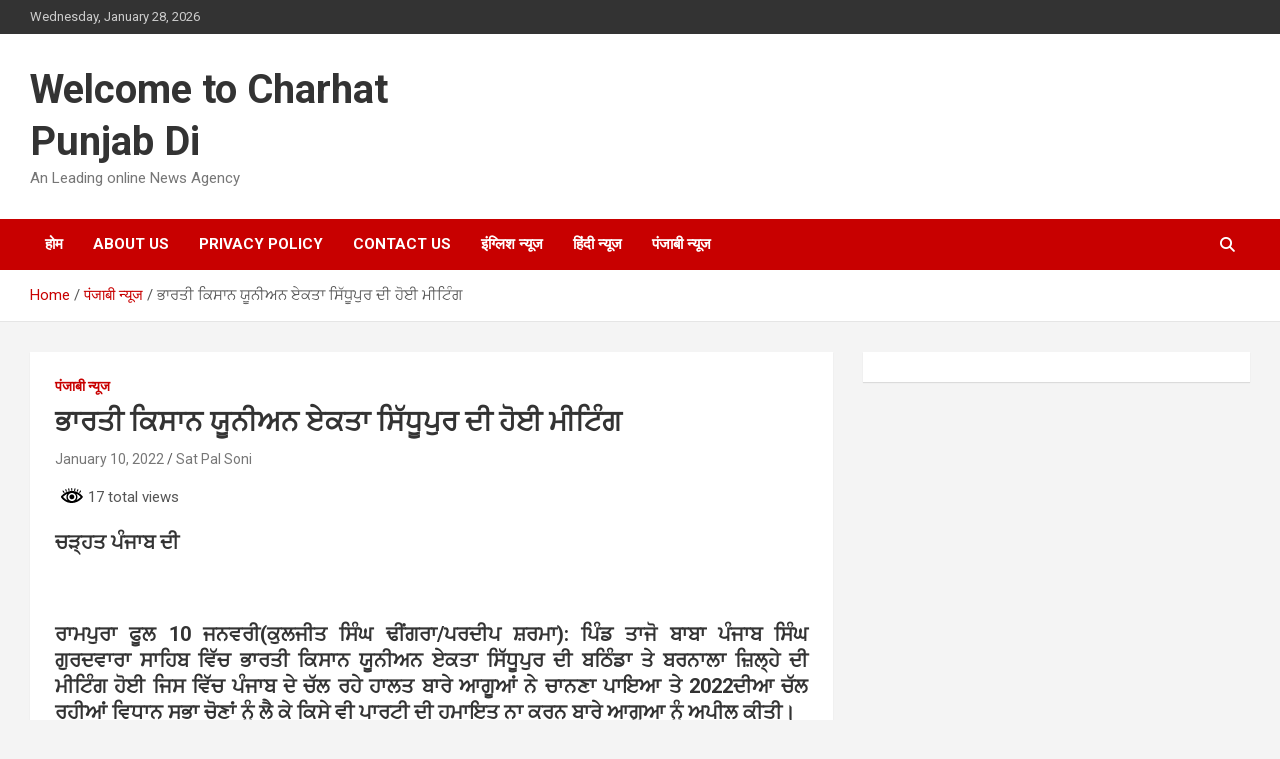

--- FILE ---
content_type: text/html; charset=UTF-8
request_url: https://charhatpunjabdi.com/bharti-kissan-union-ekta-sidhupur-holds-meeting/
body_size: 17438
content:
<!doctype html>
<html dir="ltr" lang="en-US" prefix="og: https://ogp.me/ns#">
<head>
	<meta charset="UTF-8">
	<meta name="viewport" content="width=device-width, initial-scale=1, shrink-to-fit=no">
	<link rel="profile" href="https://gmpg.org/xfn/11">

	<title>ਭਾਰਤੀ ਕਿਸਾਨ ਯੂਨੀਅਨ ਏਕਤਾ ਸਿੱਧੂਪੁਰ ਦੀ ਹੋਈ ਮੀਟਿੰਗ - Welcome to Charhat Punjab Di</title>
		    <!-- PVC Template -->
    <script type="text/template" id="pvc-stats-view-template">
    <i class="pvc-stats-icon medium" aria-hidden="true"><svg xmlns="http://www.w3.org/2000/svg" version="1.0" viewBox="0 0 502 315" preserveAspectRatio="xMidYMid meet"><g transform="translate(0,332) scale(0.1,-0.1)" fill="" stroke="none"><path d="M2394 3279 l-29 -30 -3 -207 c-2 -182 0 -211 15 -242 39 -76 157 -76 196 0 15 31 17 60 15 243 l-3 209 -33 29 c-26 23 -41 29 -80 29 -41 0 -53 -5 -78 -31z"/><path d="M3085 3251 c-45 -19 -58 -50 -96 -229 -47 -217 -49 -260 -13 -295 52 -53 146 -42 177 20 16 31 87 366 87 410 0 70 -86 122 -155 94z"/><path d="M1751 3234 c-13 -9 -29 -31 -37 -50 -12 -29 -10 -49 21 -204 19 -94 39 -189 45 -210 14 -50 54 -80 110 -80 34 0 48 6 76 34 21 21 34 44 34 59 0 14 -18 113 -40 219 -37 178 -43 195 -70 221 -36 32 -101 37 -139 11z"/><path d="M1163 3073 c-36 -7 -73 -59 -73 -102 0 -56 133 -378 171 -413 34 -32 83 -37 129 -13 70 36 67 87 -16 290 -86 209 -89 214 -129 231 -35 14 -42 15 -82 7z"/><path d="M3689 3066 c-15 -9 -33 -30 -42 -48 -48 -103 -147 -355 -147 -375 0 -98 131 -148 192 -74 13 15 57 108 97 206 80 196 84 226 37 273 -30 30 -99 39 -137 18z"/><path d="M583 2784 c-38 -19 -67 -74 -58 -113 9 -42 211 -354 242 -373 16 -10 45 -18 66 -18 51 0 107 52 107 100 0 39 -1 41 -124 234 -80 126 -108 162 -133 173 -41 17 -61 16 -100 -3z"/><path d="M4250 2784 c-14 -9 -74 -91 -133 -183 -95 -150 -107 -173 -107 -213 0 -55 33 -94 87 -104 67 -13 90 8 211 198 130 202 137 225 78 284 -27 27 -42 34 -72 34 -22 0 -50 -8 -64 -16z"/><path d="M2275 2693 c-553 -48 -1095 -270 -1585 -649 -135 -104 -459 -423 -483 -476 -23 -49 -22 -139 2 -186 73 -142 361 -457 571 -626 285 -228 642 -407 990 -497 242 -63 336 -73 660 -74 310 0 370 5 595 52 535 111 1045 392 1455 803 122 121 250 273 275 326 19 41 19 137 0 174 -41 79 -309 363 -465 492 -447 370 -946 591 -1479 653 -113 14 -422 18 -536 8z m395 -428 c171 -34 330 -124 456 -258 112 -119 167 -219 211 -378 27 -96 24 -300 -5 -401 -72 -255 -236 -447 -474 -557 -132 -62 -201 -76 -368 -76 -167 0 -236 14 -368 76 -213 98 -373 271 -451 485 -162 444 86 934 547 1084 153 49 292 57 452 25z m909 -232 c222 -123 408 -262 593 -441 76 -74 138 -139 138 -144 0 -16 -233 -242 -330 -319 -155 -123 -309 -223 -461 -299 l-81 -41 32 46 c18 26 49 83 70 128 143 306 141 649 -6 957 -25 52 -61 116 -79 142 l-34 47 45 -20 c26 -10 76 -36 113 -56z m-2057 25 c-40 -58 -105 -190 -130 -263 -110 -324 -59 -707 132 -981 25 -35 42 -64 37 -64 -19 0 -241 119 -326 174 -188 122 -406 314 -532 468 l-58 71 108 103 c185 178 428 349 672 473 66 33 121 60 123 61 2 0 -10 -19 -26 -42z"/><path d="M2375 1950 c-198 -44 -350 -190 -395 -379 -18 -76 -8 -221 19 -290 114 -284 457 -406 731 -260 98 52 188 154 231 260 27 69 37 214 19 290 -38 163 -166 304 -326 360 -67 23 -215 33 -279 19z"/></g></svg></i>
	 <%= total_view %> total views	<% if ( today_view > 0 ) { %>
		<span class="views_today">,  <%= today_view %> views today</span>
	<% } %>
	</span>
	</script>
		    <style>
#wpadminbar #wp-admin-bar-wccp_free_top_button .ab-icon:before {
	content: "\f160";
	color: #02CA02;
	top: 3px;
}
#wpadminbar #wp-admin-bar-wccp_free_top_button .ab-icon {
	transform: rotate(45deg);
}
</style>
	<style>img:is([sizes="auto" i], [sizes^="auto," i]) { contain-intrinsic-size: 3000px 1500px }</style>
	
		<!-- All in One SEO 4.9.3 - aioseo.com -->
	<meta name="description" content="ਚੜ੍ਹਤ ਪੰਜਾਬ ਦੀ ਰਾਮਪੁਰਾ ਫੂਲ 10 ਜਨਵਰੀ(ਕੁਲਜੀਤ ਸਿੰਘ ਢੀਂਗਰਾ/ਪਰਦੀਪ ਸ਼ਰਮਾ): ਪਿੰਡ ਤਾਜੋ ਬਾਬਾ ਪੰਜਾਬ ਸਿੰਘ ਗੁਰਦਵਾਰਾ ਸਾਹਿਬ ਵਿੱਚ ਭਾਰਤੀ ਕਿਸਾਨ ਯੂਨੀਅਨ ਏਕਤਾ ਸਿੱਧੂਪੁਰ ਦੀ ਬਠਿੰਡਾ ਤੇ ਬਰਨਾਲਾ ਜ਼ਿਲ੍ਹੇ ਦੀ ਮੀਟਿੰਗ ਹੋਈ ਜਿਸ ਵਿੱਚ ਪੰਜਾਬ ਦੇ ਚੱਲ ਰਹੇ ਹਾਲਤ ਬਾਰੇ ਆਗੂਆਂ ਨੇ ਚਾਨਣਾ ਪਾਇਆ ਤੇ 2022ਦੀਆ ਚੱਲ ਰਹੀਆਂ ਵਿਧਾਨ ਸਭਾ ਚੋਣਾਂ ਨੂੰ ਲੈ ਕੇ ਕਿਸੇ" />
	<meta name="robots" content="max-image-preview:large" />
	<meta name="author" content="Sat Pal Soni"/>
	<link rel="canonical" href="https://charhatpunjabdi.com/bharti-kissan-union-ekta-sidhupur-holds-meeting/" />
	<meta name="generator" content="All in One SEO (AIOSEO) 4.9.3" />
		<meta property="og:locale" content="en_US" />
		<meta property="og:site_name" content="Welcome to Charhat Punjab Di - An Leading online News Agency" />
		<meta property="og:type" content="article" />
		<meta property="og:title" content="ਭਾਰਤੀ ਕਿਸਾਨ ਯੂਨੀਅਨ ਏਕਤਾ ਸਿੱਧੂਪੁਰ ਦੀ ਹੋਈ ਮੀਟਿੰਗ - Welcome to Charhat Punjab Di" />
		<meta property="og:description" content="ਚੜ੍ਹਤ ਪੰਜਾਬ ਦੀ ਰਾਮਪੁਰਾ ਫੂਲ 10 ਜਨਵਰੀ(ਕੁਲਜੀਤ ਸਿੰਘ ਢੀਂਗਰਾ/ਪਰਦੀਪ ਸ਼ਰਮਾ): ਪਿੰਡ ਤਾਜੋ ਬਾਬਾ ਪੰਜਾਬ ਸਿੰਘ ਗੁਰਦਵਾਰਾ ਸਾਹਿਬ ਵਿੱਚ ਭਾਰਤੀ ਕਿਸਾਨ ਯੂਨੀਅਨ ਏਕਤਾ ਸਿੱਧੂਪੁਰ ਦੀ ਬਠਿੰਡਾ ਤੇ ਬਰਨਾਲਾ ਜ਼ਿਲ੍ਹੇ ਦੀ ਮੀਟਿੰਗ ਹੋਈ ਜਿਸ ਵਿੱਚ ਪੰਜਾਬ ਦੇ ਚੱਲ ਰਹੇ ਹਾਲਤ ਬਾਰੇ ਆਗੂਆਂ ਨੇ ਚਾਨਣਾ ਪਾਇਆ ਤੇ 2022ਦੀਆ ਚੱਲ ਰਹੀਆਂ ਵਿਧਾਨ ਸਭਾ ਚੋਣਾਂ ਨੂੰ ਲੈ ਕੇ ਕਿਸੇ" />
		<meta property="og:url" content="https://charhatpunjabdi.com/bharti-kissan-union-ekta-sidhupur-holds-meeting/" />
		<meta property="og:image" content="https://charhatpunjabdi.com/wp-content/uploads/2022/01/gherao.jpg" />
		<meta property="og:image:secure_url" content="https://charhatpunjabdi.com/wp-content/uploads/2022/01/gherao.jpg" />
		<meta property="og:image:width" content="1280" />
		<meta property="og:image:height" content="949" />
		<meta property="article:published_time" content="2022-01-10T15:54:36+00:00" />
		<meta property="article:modified_time" content="2022-01-11T05:15:45+00:00" />
		<meta name="twitter:card" content="summary" />
		<meta name="twitter:title" content="ਭਾਰਤੀ ਕਿਸਾਨ ਯੂਨੀਅਨ ਏਕਤਾ ਸਿੱਧੂਪੁਰ ਦੀ ਹੋਈ ਮੀਟਿੰਗ - Welcome to Charhat Punjab Di" />
		<meta name="twitter:description" content="ਚੜ੍ਹਤ ਪੰਜਾਬ ਦੀ ਰਾਮਪੁਰਾ ਫੂਲ 10 ਜਨਵਰੀ(ਕੁਲਜੀਤ ਸਿੰਘ ਢੀਂਗਰਾ/ਪਰਦੀਪ ਸ਼ਰਮਾ): ਪਿੰਡ ਤਾਜੋ ਬਾਬਾ ਪੰਜਾਬ ਸਿੰਘ ਗੁਰਦਵਾਰਾ ਸਾਹਿਬ ਵਿੱਚ ਭਾਰਤੀ ਕਿਸਾਨ ਯੂਨੀਅਨ ਏਕਤਾ ਸਿੱਧੂਪੁਰ ਦੀ ਬਠਿੰਡਾ ਤੇ ਬਰਨਾਲਾ ਜ਼ਿਲ੍ਹੇ ਦੀ ਮੀਟਿੰਗ ਹੋਈ ਜਿਸ ਵਿੱਚ ਪੰਜਾਬ ਦੇ ਚੱਲ ਰਹੇ ਹਾਲਤ ਬਾਰੇ ਆਗੂਆਂ ਨੇ ਚਾਨਣਾ ਪਾਇਆ ਤੇ 2022ਦੀਆ ਚੱਲ ਰਹੀਆਂ ਵਿਧਾਨ ਸਭਾ ਚੋਣਾਂ ਨੂੰ ਲੈ ਕੇ ਕਿਸੇ" />
		<meta name="twitter:image" content="https://charhatpunjabdi.com/wp-content/uploads/2022/01/gherao.jpg" />
		<script type="application/ld+json" class="aioseo-schema">
			{"@context":"https:\/\/schema.org","@graph":[{"@type":"BlogPosting","@id":"https:\/\/charhatpunjabdi.com\/bharti-kissan-union-ekta-sidhupur-holds-meeting\/#blogposting","name":"\u0a2d\u0a3e\u0a30\u0a24\u0a40 \u0a15\u0a3f\u0a38\u0a3e\u0a28 \u0a2f\u0a42\u0a28\u0a40\u0a05\u0a28 \u0a0f\u0a15\u0a24\u0a3e \u0a38\u0a3f\u0a71\u0a27\u0a42\u0a2a\u0a41\u0a30 \u0a26\u0a40 \u0a39\u0a4b\u0a08 \u0a2e\u0a40\u0a1f\u0a3f\u0a70\u0a17 - Welcome to Charhat Punjab Di","headline":"\u0a2d\u0a3e\u0a30\u0a24\u0a40 \u0a15\u0a3f\u0a38\u0a3e\u0a28 \u0a2f\u0a42\u0a28\u0a40\u0a05\u0a28 \u0a0f\u0a15\u0a24\u0a3e \u0a38\u0a3f\u0a71\u0a27\u0a42\u0a2a\u0a41\u0a30 \u0a26\u0a40 \u0a39\u0a4b\u0a08 \u0a2e\u0a40\u0a1f\u0a3f\u0a70\u0a17","author":{"@id":"https:\/\/charhatpunjabdi.com\/author\/admin\/#author"},"publisher":{"@id":"https:\/\/charhatpunjabdi.com\/#organization"},"image":{"@type":"ImageObject","url":"https:\/\/charhatpunjabdi.com\/wp-content\/uploads\/2022\/01\/gherao.jpg","width":1280,"height":949},"datePublished":"2022-01-10T21:24:36+05:30","dateModified":"2022-01-11T10:45:45+05:30","inLanguage":"en-US","mainEntityOfPage":{"@id":"https:\/\/charhatpunjabdi.com\/bharti-kissan-union-ekta-sidhupur-holds-meeting\/#webpage"},"isPartOf":{"@id":"https:\/\/charhatpunjabdi.com\/bharti-kissan-union-ekta-sidhupur-holds-meeting\/#webpage"},"articleSection":"\u092a\u0902\u091c\u093e\u092c\u0940 \u0928\u094d\u092f\u0942\u091c"},{"@type":"BreadcrumbList","@id":"https:\/\/charhatpunjabdi.com\/bharti-kissan-union-ekta-sidhupur-holds-meeting\/#breadcrumblist","itemListElement":[{"@type":"ListItem","@id":"https:\/\/charhatpunjabdi.com#listItem","position":1,"name":"Home","item":"https:\/\/charhatpunjabdi.com","nextItem":{"@type":"ListItem","@id":"https:\/\/charhatpunjabdi.com\/category\/punjabi-news\/#listItem","name":"\u092a\u0902\u091c\u093e\u092c\u0940 \u0928\u094d\u092f\u0942\u091c"}},{"@type":"ListItem","@id":"https:\/\/charhatpunjabdi.com\/category\/punjabi-news\/#listItem","position":2,"name":"\u092a\u0902\u091c\u093e\u092c\u0940 \u0928\u094d\u092f\u0942\u091c","item":"https:\/\/charhatpunjabdi.com\/category\/punjabi-news\/","nextItem":{"@type":"ListItem","@id":"https:\/\/charhatpunjabdi.com\/bharti-kissan-union-ekta-sidhupur-holds-meeting\/#listItem","name":"\u0a2d\u0a3e\u0a30\u0a24\u0a40 \u0a15\u0a3f\u0a38\u0a3e\u0a28 \u0a2f\u0a42\u0a28\u0a40\u0a05\u0a28 \u0a0f\u0a15\u0a24\u0a3e \u0a38\u0a3f\u0a71\u0a27\u0a42\u0a2a\u0a41\u0a30 \u0a26\u0a40 \u0a39\u0a4b\u0a08 \u0a2e\u0a40\u0a1f\u0a3f\u0a70\u0a17"},"previousItem":{"@type":"ListItem","@id":"https:\/\/charhatpunjabdi.com#listItem","name":"Home"}},{"@type":"ListItem","@id":"https:\/\/charhatpunjabdi.com\/bharti-kissan-union-ekta-sidhupur-holds-meeting\/#listItem","position":3,"name":"\u0a2d\u0a3e\u0a30\u0a24\u0a40 \u0a15\u0a3f\u0a38\u0a3e\u0a28 \u0a2f\u0a42\u0a28\u0a40\u0a05\u0a28 \u0a0f\u0a15\u0a24\u0a3e \u0a38\u0a3f\u0a71\u0a27\u0a42\u0a2a\u0a41\u0a30 \u0a26\u0a40 \u0a39\u0a4b\u0a08 \u0a2e\u0a40\u0a1f\u0a3f\u0a70\u0a17","previousItem":{"@type":"ListItem","@id":"https:\/\/charhatpunjabdi.com\/category\/punjabi-news\/#listItem","name":"\u092a\u0902\u091c\u093e\u092c\u0940 \u0928\u094d\u092f\u0942\u091c"}}]},{"@type":"Organization","@id":"https:\/\/charhatpunjabdi.com\/#organization","name":"Welcome to Charhat Punjab Di","description":"An Leading online News Agency","url":"https:\/\/charhatpunjabdi.com\/"},{"@type":"Person","@id":"https:\/\/charhatpunjabdi.com\/author\/admin\/#author","url":"https:\/\/charhatpunjabdi.com\/author\/admin\/","name":"Sat Pal Soni","image":{"@type":"ImageObject","@id":"https:\/\/charhatpunjabdi.com\/bharti-kissan-union-ekta-sidhupur-holds-meeting\/#authorImage","url":"https:\/\/secure.gravatar.com\/avatar\/62fa2941a630481079f29d09295c7d3ff3349d2b72dfa1505ba741bf76e5f2c7?s=96&d=mm&r=g","width":96,"height":96,"caption":"Sat Pal Soni"}},{"@type":"WebPage","@id":"https:\/\/charhatpunjabdi.com\/bharti-kissan-union-ekta-sidhupur-holds-meeting\/#webpage","url":"https:\/\/charhatpunjabdi.com\/bharti-kissan-union-ekta-sidhupur-holds-meeting\/","name":"\u0a2d\u0a3e\u0a30\u0a24\u0a40 \u0a15\u0a3f\u0a38\u0a3e\u0a28 \u0a2f\u0a42\u0a28\u0a40\u0a05\u0a28 \u0a0f\u0a15\u0a24\u0a3e \u0a38\u0a3f\u0a71\u0a27\u0a42\u0a2a\u0a41\u0a30 \u0a26\u0a40 \u0a39\u0a4b\u0a08 \u0a2e\u0a40\u0a1f\u0a3f\u0a70\u0a17 - Welcome to Charhat Punjab Di","description":"\u0a1a\u0a5c\u0a4d\u0a39\u0a24 \u0a2a\u0a70\u0a1c\u0a3e\u0a2c \u0a26\u0a40 \u0a30\u0a3e\u0a2e\u0a2a\u0a41\u0a30\u0a3e \u0a2b\u0a42\u0a32 10 \u0a1c\u0a28\u0a35\u0a30\u0a40(\u0a15\u0a41\u0a32\u0a1c\u0a40\u0a24 \u0a38\u0a3f\u0a70\u0a18 \u0a22\u0a40\u0a02\u0a17\u0a30\u0a3e\/\u0a2a\u0a30\u0a26\u0a40\u0a2a \u0a38\u0a3c\u0a30\u0a2e\u0a3e): \u0a2a\u0a3f\u0a70\u0a21 \u0a24\u0a3e\u0a1c\u0a4b \u0a2c\u0a3e\u0a2c\u0a3e \u0a2a\u0a70\u0a1c\u0a3e\u0a2c \u0a38\u0a3f\u0a70\u0a18 \u0a17\u0a41\u0a30\u0a26\u0a35\u0a3e\u0a30\u0a3e \u0a38\u0a3e\u0a39\u0a3f\u0a2c \u0a35\u0a3f\u0a71\u0a1a \u0a2d\u0a3e\u0a30\u0a24\u0a40 \u0a15\u0a3f\u0a38\u0a3e\u0a28 \u0a2f\u0a42\u0a28\u0a40\u0a05\u0a28 \u0a0f\u0a15\u0a24\u0a3e \u0a38\u0a3f\u0a71\u0a27\u0a42\u0a2a\u0a41\u0a30 \u0a26\u0a40 \u0a2c\u0a20\u0a3f\u0a70\u0a21\u0a3e \u0a24\u0a47 \u0a2c\u0a30\u0a28\u0a3e\u0a32\u0a3e \u0a1c\u0a3c\u0a3f\u0a32\u0a4d\u0a39\u0a47 \u0a26\u0a40 \u0a2e\u0a40\u0a1f\u0a3f\u0a70\u0a17 \u0a39\u0a4b\u0a08 \u0a1c\u0a3f\u0a38 \u0a35\u0a3f\u0a71\u0a1a \u0a2a\u0a70\u0a1c\u0a3e\u0a2c \u0a26\u0a47 \u0a1a\u0a71\u0a32 \u0a30\u0a39\u0a47 \u0a39\u0a3e\u0a32\u0a24 \u0a2c\u0a3e\u0a30\u0a47 \u0a06\u0a17\u0a42\u0a06\u0a02 \u0a28\u0a47 \u0a1a\u0a3e\u0a28\u0a23\u0a3e \u0a2a\u0a3e\u0a07\u0a06 \u0a24\u0a47 2022\u0a26\u0a40\u0a06 \u0a1a\u0a71\u0a32 \u0a30\u0a39\u0a40\u0a06\u0a02 \u0a35\u0a3f\u0a27\u0a3e\u0a28 \u0a38\u0a2d\u0a3e \u0a1a\u0a4b\u0a23\u0a3e\u0a02 \u0a28\u0a42\u0a70 \u0a32\u0a48 \u0a15\u0a47 \u0a15\u0a3f\u0a38\u0a47","inLanguage":"en-US","isPartOf":{"@id":"https:\/\/charhatpunjabdi.com\/#website"},"breadcrumb":{"@id":"https:\/\/charhatpunjabdi.com\/bharti-kissan-union-ekta-sidhupur-holds-meeting\/#breadcrumblist"},"author":{"@id":"https:\/\/charhatpunjabdi.com\/author\/admin\/#author"},"creator":{"@id":"https:\/\/charhatpunjabdi.com\/author\/admin\/#author"},"image":{"@type":"ImageObject","url":"https:\/\/charhatpunjabdi.com\/wp-content\/uploads\/2022\/01\/gherao.jpg","@id":"https:\/\/charhatpunjabdi.com\/bharti-kissan-union-ekta-sidhupur-holds-meeting\/#mainImage","width":1280,"height":949},"primaryImageOfPage":{"@id":"https:\/\/charhatpunjabdi.com\/bharti-kissan-union-ekta-sidhupur-holds-meeting\/#mainImage"},"datePublished":"2022-01-10T21:24:36+05:30","dateModified":"2022-01-11T10:45:45+05:30"},{"@type":"WebSite","@id":"https:\/\/charhatpunjabdi.com\/#website","url":"https:\/\/charhatpunjabdi.com\/","name":"Welcome to Charhat Punjab Di","description":"An Leading online News Agency","inLanguage":"en-US","publisher":{"@id":"https:\/\/charhatpunjabdi.com\/#organization"}}]}
		</script>
		<!-- All in One SEO -->

<link rel='dns-prefetch' href='//platform-api.sharethis.com' />
<link rel='dns-prefetch' href='//maxcdn.bootstrapcdn.com' />
<link rel='dns-prefetch' href='//fonts.googleapis.com' />
<link rel='dns-prefetch' href='//www.googletagmanager.com' />
<link rel='dns-prefetch' href='//pagead2.googlesyndication.com' />
<link rel="alternate" type="application/rss+xml" title="Welcome to Charhat Punjab Di &raquo; Feed" href="https://charhatpunjabdi.com/feed/" />
<link rel="alternate" type="application/rss+xml" title="Welcome to Charhat Punjab Di &raquo; Comments Feed" href="https://charhatpunjabdi.com/comments/feed/" />
<link rel="alternate" type="application/rss+xml" title="Welcome to Charhat Punjab Di &raquo; ਭਾਰਤੀ ਕਿਸਾਨ ਯੂਨੀਅਨ ਏਕਤਾ ਸਿੱਧੂਪੁਰ ਦੀ ਹੋਈ ਮੀਟਿੰਗ Comments Feed" href="https://charhatpunjabdi.com/bharti-kissan-union-ekta-sidhupur-holds-meeting/feed/" />
<script type="text/javascript">
/* <![CDATA[ */
window._wpemojiSettings = {"baseUrl":"https:\/\/s.w.org\/images\/core\/emoji\/16.0.1\/72x72\/","ext":".png","svgUrl":"https:\/\/s.w.org\/images\/core\/emoji\/16.0.1\/svg\/","svgExt":".svg","source":{"concatemoji":"https:\/\/charhatpunjabdi.com\/wp-includes\/js\/wp-emoji-release.min.js?ver=6.8.3"}};
/*! This file is auto-generated */
!function(s,n){var o,i,e;function c(e){try{var t={supportTests:e,timestamp:(new Date).valueOf()};sessionStorage.setItem(o,JSON.stringify(t))}catch(e){}}function p(e,t,n){e.clearRect(0,0,e.canvas.width,e.canvas.height),e.fillText(t,0,0);var t=new Uint32Array(e.getImageData(0,0,e.canvas.width,e.canvas.height).data),a=(e.clearRect(0,0,e.canvas.width,e.canvas.height),e.fillText(n,0,0),new Uint32Array(e.getImageData(0,0,e.canvas.width,e.canvas.height).data));return t.every(function(e,t){return e===a[t]})}function u(e,t){e.clearRect(0,0,e.canvas.width,e.canvas.height),e.fillText(t,0,0);for(var n=e.getImageData(16,16,1,1),a=0;a<n.data.length;a++)if(0!==n.data[a])return!1;return!0}function f(e,t,n,a){switch(t){case"flag":return n(e,"\ud83c\udff3\ufe0f\u200d\u26a7\ufe0f","\ud83c\udff3\ufe0f\u200b\u26a7\ufe0f")?!1:!n(e,"\ud83c\udde8\ud83c\uddf6","\ud83c\udde8\u200b\ud83c\uddf6")&&!n(e,"\ud83c\udff4\udb40\udc67\udb40\udc62\udb40\udc65\udb40\udc6e\udb40\udc67\udb40\udc7f","\ud83c\udff4\u200b\udb40\udc67\u200b\udb40\udc62\u200b\udb40\udc65\u200b\udb40\udc6e\u200b\udb40\udc67\u200b\udb40\udc7f");case"emoji":return!a(e,"\ud83e\udedf")}return!1}function g(e,t,n,a){var r="undefined"!=typeof WorkerGlobalScope&&self instanceof WorkerGlobalScope?new OffscreenCanvas(300,150):s.createElement("canvas"),o=r.getContext("2d",{willReadFrequently:!0}),i=(o.textBaseline="top",o.font="600 32px Arial",{});return e.forEach(function(e){i[e]=t(o,e,n,a)}),i}function t(e){var t=s.createElement("script");t.src=e,t.defer=!0,s.head.appendChild(t)}"undefined"!=typeof Promise&&(o="wpEmojiSettingsSupports",i=["flag","emoji"],n.supports={everything:!0,everythingExceptFlag:!0},e=new Promise(function(e){s.addEventListener("DOMContentLoaded",e,{once:!0})}),new Promise(function(t){var n=function(){try{var e=JSON.parse(sessionStorage.getItem(o));if("object"==typeof e&&"number"==typeof e.timestamp&&(new Date).valueOf()<e.timestamp+604800&&"object"==typeof e.supportTests)return e.supportTests}catch(e){}return null}();if(!n){if("undefined"!=typeof Worker&&"undefined"!=typeof OffscreenCanvas&&"undefined"!=typeof URL&&URL.createObjectURL&&"undefined"!=typeof Blob)try{var e="postMessage("+g.toString()+"("+[JSON.stringify(i),f.toString(),p.toString(),u.toString()].join(",")+"));",a=new Blob([e],{type:"text/javascript"}),r=new Worker(URL.createObjectURL(a),{name:"wpTestEmojiSupports"});return void(r.onmessage=function(e){c(n=e.data),r.terminate(),t(n)})}catch(e){}c(n=g(i,f,p,u))}t(n)}).then(function(e){for(var t in e)n.supports[t]=e[t],n.supports.everything=n.supports.everything&&n.supports[t],"flag"!==t&&(n.supports.everythingExceptFlag=n.supports.everythingExceptFlag&&n.supports[t]);n.supports.everythingExceptFlag=n.supports.everythingExceptFlag&&!n.supports.flag,n.DOMReady=!1,n.readyCallback=function(){n.DOMReady=!0}}).then(function(){return e}).then(function(){var e;n.supports.everything||(n.readyCallback(),(e=n.source||{}).concatemoji?t(e.concatemoji):e.wpemoji&&e.twemoji&&(t(e.twemoji),t(e.wpemoji)))}))}((window,document),window._wpemojiSettings);
/* ]]> */
</script>

<style id='wp-emoji-styles-inline-css' type='text/css'>

	img.wp-smiley, img.emoji {
		display: inline !important;
		border: none !important;
		box-shadow: none !important;
		height: 1em !important;
		width: 1em !important;
		margin: 0 0.07em !important;
		vertical-align: -0.1em !important;
		background: none !important;
		padding: 0 !important;
	}
</style>
<link rel='stylesheet' id='wp-block-library-css' href='https://charhatpunjabdi.com/wp-includes/css/dist/block-library/style.min.css?ver=6.8.3' type='text/css' media='all' />
<style id='classic-theme-styles-inline-css' type='text/css'>
/*! This file is auto-generated */
.wp-block-button__link{color:#fff;background-color:#32373c;border-radius:9999px;box-shadow:none;text-decoration:none;padding:calc(.667em + 2px) calc(1.333em + 2px);font-size:1.125em}.wp-block-file__button{background:#32373c;color:#fff;text-decoration:none}
</style>
<link rel='stylesheet' id='aioseo/css/src/vue/standalone/blocks/table-of-contents/global.scss-css' href='https://charhatpunjabdi.com/wp-content/plugins/all-in-one-seo-pack/dist/Lite/assets/css/table-of-contents/global.e90f6d47.css?ver=4.9.3' type='text/css' media='all' />
<style id='global-styles-inline-css' type='text/css'>
:root{--wp--preset--aspect-ratio--square: 1;--wp--preset--aspect-ratio--4-3: 4/3;--wp--preset--aspect-ratio--3-4: 3/4;--wp--preset--aspect-ratio--3-2: 3/2;--wp--preset--aspect-ratio--2-3: 2/3;--wp--preset--aspect-ratio--16-9: 16/9;--wp--preset--aspect-ratio--9-16: 9/16;--wp--preset--color--black: #000000;--wp--preset--color--cyan-bluish-gray: #abb8c3;--wp--preset--color--white: #ffffff;--wp--preset--color--pale-pink: #f78da7;--wp--preset--color--vivid-red: #cf2e2e;--wp--preset--color--luminous-vivid-orange: #ff6900;--wp--preset--color--luminous-vivid-amber: #fcb900;--wp--preset--color--light-green-cyan: #7bdcb5;--wp--preset--color--vivid-green-cyan: #00d084;--wp--preset--color--pale-cyan-blue: #8ed1fc;--wp--preset--color--vivid-cyan-blue: #0693e3;--wp--preset--color--vivid-purple: #9b51e0;--wp--preset--gradient--vivid-cyan-blue-to-vivid-purple: linear-gradient(135deg,rgba(6,147,227,1) 0%,rgb(155,81,224) 100%);--wp--preset--gradient--light-green-cyan-to-vivid-green-cyan: linear-gradient(135deg,rgb(122,220,180) 0%,rgb(0,208,130) 100%);--wp--preset--gradient--luminous-vivid-amber-to-luminous-vivid-orange: linear-gradient(135deg,rgba(252,185,0,1) 0%,rgba(255,105,0,1) 100%);--wp--preset--gradient--luminous-vivid-orange-to-vivid-red: linear-gradient(135deg,rgba(255,105,0,1) 0%,rgb(207,46,46) 100%);--wp--preset--gradient--very-light-gray-to-cyan-bluish-gray: linear-gradient(135deg,rgb(238,238,238) 0%,rgb(169,184,195) 100%);--wp--preset--gradient--cool-to-warm-spectrum: linear-gradient(135deg,rgb(74,234,220) 0%,rgb(151,120,209) 20%,rgb(207,42,186) 40%,rgb(238,44,130) 60%,rgb(251,105,98) 80%,rgb(254,248,76) 100%);--wp--preset--gradient--blush-light-purple: linear-gradient(135deg,rgb(255,206,236) 0%,rgb(152,150,240) 100%);--wp--preset--gradient--blush-bordeaux: linear-gradient(135deg,rgb(254,205,165) 0%,rgb(254,45,45) 50%,rgb(107,0,62) 100%);--wp--preset--gradient--luminous-dusk: linear-gradient(135deg,rgb(255,203,112) 0%,rgb(199,81,192) 50%,rgb(65,88,208) 100%);--wp--preset--gradient--pale-ocean: linear-gradient(135deg,rgb(255,245,203) 0%,rgb(182,227,212) 50%,rgb(51,167,181) 100%);--wp--preset--gradient--electric-grass: linear-gradient(135deg,rgb(202,248,128) 0%,rgb(113,206,126) 100%);--wp--preset--gradient--midnight: linear-gradient(135deg,rgb(2,3,129) 0%,rgb(40,116,252) 100%);--wp--preset--font-size--small: 13px;--wp--preset--font-size--medium: 20px;--wp--preset--font-size--large: 36px;--wp--preset--font-size--x-large: 42px;--wp--preset--spacing--20: 0.44rem;--wp--preset--spacing--30: 0.67rem;--wp--preset--spacing--40: 1rem;--wp--preset--spacing--50: 1.5rem;--wp--preset--spacing--60: 2.25rem;--wp--preset--spacing--70: 3.38rem;--wp--preset--spacing--80: 5.06rem;--wp--preset--shadow--natural: 6px 6px 9px rgba(0, 0, 0, 0.2);--wp--preset--shadow--deep: 12px 12px 50px rgba(0, 0, 0, 0.4);--wp--preset--shadow--sharp: 6px 6px 0px rgba(0, 0, 0, 0.2);--wp--preset--shadow--outlined: 6px 6px 0px -3px rgba(255, 255, 255, 1), 6px 6px rgba(0, 0, 0, 1);--wp--preset--shadow--crisp: 6px 6px 0px rgba(0, 0, 0, 1);}:where(.is-layout-flex){gap: 0.5em;}:where(.is-layout-grid){gap: 0.5em;}body .is-layout-flex{display: flex;}.is-layout-flex{flex-wrap: wrap;align-items: center;}.is-layout-flex > :is(*, div){margin: 0;}body .is-layout-grid{display: grid;}.is-layout-grid > :is(*, div){margin: 0;}:where(.wp-block-columns.is-layout-flex){gap: 2em;}:where(.wp-block-columns.is-layout-grid){gap: 2em;}:where(.wp-block-post-template.is-layout-flex){gap: 1.25em;}:where(.wp-block-post-template.is-layout-grid){gap: 1.25em;}.has-black-color{color: var(--wp--preset--color--black) !important;}.has-cyan-bluish-gray-color{color: var(--wp--preset--color--cyan-bluish-gray) !important;}.has-white-color{color: var(--wp--preset--color--white) !important;}.has-pale-pink-color{color: var(--wp--preset--color--pale-pink) !important;}.has-vivid-red-color{color: var(--wp--preset--color--vivid-red) !important;}.has-luminous-vivid-orange-color{color: var(--wp--preset--color--luminous-vivid-orange) !important;}.has-luminous-vivid-amber-color{color: var(--wp--preset--color--luminous-vivid-amber) !important;}.has-light-green-cyan-color{color: var(--wp--preset--color--light-green-cyan) !important;}.has-vivid-green-cyan-color{color: var(--wp--preset--color--vivid-green-cyan) !important;}.has-pale-cyan-blue-color{color: var(--wp--preset--color--pale-cyan-blue) !important;}.has-vivid-cyan-blue-color{color: var(--wp--preset--color--vivid-cyan-blue) !important;}.has-vivid-purple-color{color: var(--wp--preset--color--vivid-purple) !important;}.has-black-background-color{background-color: var(--wp--preset--color--black) !important;}.has-cyan-bluish-gray-background-color{background-color: var(--wp--preset--color--cyan-bluish-gray) !important;}.has-white-background-color{background-color: var(--wp--preset--color--white) !important;}.has-pale-pink-background-color{background-color: var(--wp--preset--color--pale-pink) !important;}.has-vivid-red-background-color{background-color: var(--wp--preset--color--vivid-red) !important;}.has-luminous-vivid-orange-background-color{background-color: var(--wp--preset--color--luminous-vivid-orange) !important;}.has-luminous-vivid-amber-background-color{background-color: var(--wp--preset--color--luminous-vivid-amber) !important;}.has-light-green-cyan-background-color{background-color: var(--wp--preset--color--light-green-cyan) !important;}.has-vivid-green-cyan-background-color{background-color: var(--wp--preset--color--vivid-green-cyan) !important;}.has-pale-cyan-blue-background-color{background-color: var(--wp--preset--color--pale-cyan-blue) !important;}.has-vivid-cyan-blue-background-color{background-color: var(--wp--preset--color--vivid-cyan-blue) !important;}.has-vivid-purple-background-color{background-color: var(--wp--preset--color--vivid-purple) !important;}.has-black-border-color{border-color: var(--wp--preset--color--black) !important;}.has-cyan-bluish-gray-border-color{border-color: var(--wp--preset--color--cyan-bluish-gray) !important;}.has-white-border-color{border-color: var(--wp--preset--color--white) !important;}.has-pale-pink-border-color{border-color: var(--wp--preset--color--pale-pink) !important;}.has-vivid-red-border-color{border-color: var(--wp--preset--color--vivid-red) !important;}.has-luminous-vivid-orange-border-color{border-color: var(--wp--preset--color--luminous-vivid-orange) !important;}.has-luminous-vivid-amber-border-color{border-color: var(--wp--preset--color--luminous-vivid-amber) !important;}.has-light-green-cyan-border-color{border-color: var(--wp--preset--color--light-green-cyan) !important;}.has-vivid-green-cyan-border-color{border-color: var(--wp--preset--color--vivid-green-cyan) !important;}.has-pale-cyan-blue-border-color{border-color: var(--wp--preset--color--pale-cyan-blue) !important;}.has-vivid-cyan-blue-border-color{border-color: var(--wp--preset--color--vivid-cyan-blue) !important;}.has-vivid-purple-border-color{border-color: var(--wp--preset--color--vivid-purple) !important;}.has-vivid-cyan-blue-to-vivid-purple-gradient-background{background: var(--wp--preset--gradient--vivid-cyan-blue-to-vivid-purple) !important;}.has-light-green-cyan-to-vivid-green-cyan-gradient-background{background: var(--wp--preset--gradient--light-green-cyan-to-vivid-green-cyan) !important;}.has-luminous-vivid-amber-to-luminous-vivid-orange-gradient-background{background: var(--wp--preset--gradient--luminous-vivid-amber-to-luminous-vivid-orange) !important;}.has-luminous-vivid-orange-to-vivid-red-gradient-background{background: var(--wp--preset--gradient--luminous-vivid-orange-to-vivid-red) !important;}.has-very-light-gray-to-cyan-bluish-gray-gradient-background{background: var(--wp--preset--gradient--very-light-gray-to-cyan-bluish-gray) !important;}.has-cool-to-warm-spectrum-gradient-background{background: var(--wp--preset--gradient--cool-to-warm-spectrum) !important;}.has-blush-light-purple-gradient-background{background: var(--wp--preset--gradient--blush-light-purple) !important;}.has-blush-bordeaux-gradient-background{background: var(--wp--preset--gradient--blush-bordeaux) !important;}.has-luminous-dusk-gradient-background{background: var(--wp--preset--gradient--luminous-dusk) !important;}.has-pale-ocean-gradient-background{background: var(--wp--preset--gradient--pale-ocean) !important;}.has-electric-grass-gradient-background{background: var(--wp--preset--gradient--electric-grass) !important;}.has-midnight-gradient-background{background: var(--wp--preset--gradient--midnight) !important;}.has-small-font-size{font-size: var(--wp--preset--font-size--small) !important;}.has-medium-font-size{font-size: var(--wp--preset--font-size--medium) !important;}.has-large-font-size{font-size: var(--wp--preset--font-size--large) !important;}.has-x-large-font-size{font-size: var(--wp--preset--font-size--x-large) !important;}
:where(.wp-block-post-template.is-layout-flex){gap: 1.25em;}:where(.wp-block-post-template.is-layout-grid){gap: 1.25em;}
:where(.wp-block-columns.is-layout-flex){gap: 2em;}:where(.wp-block-columns.is-layout-grid){gap: 2em;}
:root :where(.wp-block-pullquote){font-size: 1.5em;line-height: 1.6;}
</style>
<link rel='stylesheet' id='font-awesome-css' href='//maxcdn.bootstrapcdn.com/font-awesome/4.7.0/css/font-awesome.min.css?ver=6.8.3' type='text/css' media='all' />
<link rel='stylesheet' id='like-css' href='https://charhatpunjabdi.com/wp-content/plugins/like-dislike-plus-counter/assets/css/style.css?ver=6.8.3' type='text/css' media='all' />
<link rel='stylesheet' id='a3-pvc-style-css' href='https://charhatpunjabdi.com/wp-content/plugins/page-views-count/assets/css/style.min.css?ver=2.8.7' type='text/css' media='all' />
<link rel='stylesheet' id='share-this-share-buttons-sticky-css' href='https://charhatpunjabdi.com/wp-content/plugins/sharethis-share-buttons/css/mu-style.css?ver=1756288586' type='text/css' media='all' />
<link rel='stylesheet' id='bootstrap-style-css' href='https://charhatpunjabdi.com/wp-content/themes/newscard/assets/library/bootstrap/css/bootstrap.min.css?ver=4.0.0' type='text/css' media='all' />
<link rel='stylesheet' id='font-awesome-style-css' href='https://charhatpunjabdi.com/wp-content/themes/newscard/assets/library/font-awesome/css/all.min.css?ver=6.8.3' type='text/css' media='all' />
<link rel='stylesheet' id='newscard-google-fonts-css' href='//fonts.googleapis.com/css?family=Roboto%3A100%2C300%2C300i%2C400%2C400i%2C500%2C500i%2C700%2C700i&#038;ver=6.8.3' type='text/css' media='all' />
<link rel='stylesheet' id='newscard-style-css' href='https://charhatpunjabdi.com/wp-content/themes/newscard/style.css?ver=6.8.3' type='text/css' media='all' />
<link rel='stylesheet' id='wps-visitor-style-css' href='https://charhatpunjabdi.com/wp-content/plugins/wps-visitor-counter/styles/css/default.css?ver=2' type='text/css' media='all' />
<script type="text/javascript" src="https://charhatpunjabdi.com/wp-includes/js/jquery/jquery.min.js?ver=3.7.1" id="jquery-core-js"></script>
<script type="text/javascript" src="https://charhatpunjabdi.com/wp-includes/js/jquery/jquery-migrate.min.js?ver=3.4.1" id="jquery-migrate-js"></script>
<script type="text/javascript" src="https://charhatpunjabdi.com/wp-includes/js/underscore.min.js?ver=1.13.7" id="underscore-js"></script>
<script type="text/javascript" src="https://charhatpunjabdi.com/wp-includes/js/backbone.min.js?ver=1.6.0" id="backbone-js"></script>
<script type="text/javascript" id="a3-pvc-backbone-js-extra">
/* <![CDATA[ */
var pvc_vars = {"rest_api_url":"https:\/\/charhatpunjabdi.com\/wp-json\/pvc\/v1","ajax_url":"https:\/\/charhatpunjabdi.com\/wp-admin\/admin-ajax.php","security":"fe3ee01bf6","ajax_load_type":"rest_api"};
/* ]]> */
</script>
<script type="text/javascript" src="https://charhatpunjabdi.com/wp-content/plugins/page-views-count/assets/js/pvc.backbone.min.js?ver=2.8.7" id="a3-pvc-backbone-js"></script>
<script type="text/javascript" src="//platform-api.sharethis.com/js/sharethis.js?ver=2.3.6#property=64f2f723db3eba0019fa784a&amp;product=inline-buttons&amp;source=sharethis-share-buttons-wordpress" id="share-this-share-buttons-mu-js"></script>
<!--[if lt IE 9]>
<script type="text/javascript" src="https://charhatpunjabdi.com/wp-content/themes/newscard/assets/js/html5.js?ver=3.7.3" id="html5-js"></script>
<![endif]-->
<script type="text/javascript" id="wps-js-extra">
/* <![CDATA[ */
var wpspagevisit = {"ajaxurl":"https:\/\/charhatpunjabdi.com\/wp-admin\/admin-ajax.php","ajax_nonce":"5a6fbb2f05"};
/* ]]> */
</script>
<script type="text/javascript" src="https://charhatpunjabdi.com/wp-content/plugins/wps-visitor-counter/styles/js/custom.js?ver=1" id="wps-js"></script>
<link rel="https://api.w.org/" href="https://charhatpunjabdi.com/wp-json/" /><link rel="alternate" title="JSON" type="application/json" href="https://charhatpunjabdi.com/wp-json/wp/v2/posts/9921" /><link rel="EditURI" type="application/rsd+xml" title="RSD" href="https://charhatpunjabdi.com/xmlrpc.php?rsd" />
<meta name="generator" content="WordPress 6.8.3" />
<link rel='shortlink' href='https://charhatpunjabdi.com/?p=9921' />
<link rel="alternate" title="oEmbed (JSON)" type="application/json+oembed" href="https://charhatpunjabdi.com/wp-json/oembed/1.0/embed?url=https%3A%2F%2Fcharhatpunjabdi.com%2Fbharti-kissan-union-ekta-sidhupur-holds-meeting%2F" />
<link rel="alternate" title="oEmbed (XML)" type="text/xml+oembed" href="https://charhatpunjabdi.com/wp-json/oembed/1.0/embed?url=https%3A%2F%2Fcharhatpunjabdi.com%2Fbharti-kissan-union-ekta-sidhupur-holds-meeting%2F&#038;format=xml" />
<meta name="generator" content="Site Kit by Google 1.171.0" /><script id="wpcp_disable_selection" type="text/javascript">
var image_save_msg='You are not allowed to save images!';
	var no_menu_msg='Context Menu disabled!';
	var smessage = "Content is protected !!";

function disableEnterKey(e)
{
	var elemtype = e.target.tagName;
	
	elemtype = elemtype.toUpperCase();
	
	if (elemtype == "TEXT" || elemtype == "TEXTAREA" || elemtype == "INPUT" || elemtype == "PASSWORD" || elemtype == "SELECT" || elemtype == "OPTION" || elemtype == "EMBED")
	{
		elemtype = 'TEXT';
	}
	
	if (e.ctrlKey){
     var key;
     if(window.event)
          key = window.event.keyCode;     //IE
     else
          key = e.which;     //firefox (97)
    //if (key != 17) alert(key);
     if (elemtype!= 'TEXT' && (key == 97 || key == 65 || key == 67 || key == 99 || key == 88 || key == 120 || key == 26 || key == 85  || key == 86 || key == 83 || key == 43 || key == 73))
     {
		if(wccp_free_iscontenteditable(e)) return true;
		show_wpcp_message('You are not allowed to copy content or view source');
		return false;
     }else
     	return true;
     }
}


/*For contenteditable tags*/
function wccp_free_iscontenteditable(e)
{
	var e = e || window.event; // also there is no e.target property in IE. instead IE uses window.event.srcElement
  	
	var target = e.target || e.srcElement;

	var elemtype = e.target.nodeName;
	
	elemtype = elemtype.toUpperCase();
	
	var iscontenteditable = "false";
		
	if(typeof target.getAttribute!="undefined" ) iscontenteditable = target.getAttribute("contenteditable"); // Return true or false as string
	
	var iscontenteditable2 = false;
	
	if(typeof target.isContentEditable!="undefined" ) iscontenteditable2 = target.isContentEditable; // Return true or false as boolean

	if(target.parentElement.isContentEditable) iscontenteditable2 = true;
	
	if (iscontenteditable == "true" || iscontenteditable2 == true)
	{
		if(typeof target.style!="undefined" ) target.style.cursor = "text";
		
		return true;
	}
}

////////////////////////////////////
function disable_copy(e)
{	
	var e = e || window.event; // also there is no e.target property in IE. instead IE uses window.event.srcElement
	
	var elemtype = e.target.tagName;
	
	elemtype = elemtype.toUpperCase();
	
	if (elemtype == "TEXT" || elemtype == "TEXTAREA" || elemtype == "INPUT" || elemtype == "PASSWORD" || elemtype == "SELECT" || elemtype == "OPTION" || elemtype == "EMBED")
	{
		elemtype = 'TEXT';
	}
	
	if(wccp_free_iscontenteditable(e)) return true;
	
	var isSafari = /Safari/.test(navigator.userAgent) && /Apple Computer/.test(navigator.vendor);
	
	var checker_IMG = '';
	if (elemtype == "IMG" && checker_IMG == 'checked' && e.detail >= 2) {show_wpcp_message(alertMsg_IMG);return false;}
	if (elemtype != "TEXT")
	{
		if (smessage !== "" && e.detail == 2)
			show_wpcp_message(smessage);
		
		if (isSafari)
			return true;
		else
			return false;
	}	
}

//////////////////////////////////////////
function disable_copy_ie()
{
	var e = e || window.event;
	var elemtype = window.event.srcElement.nodeName;
	elemtype = elemtype.toUpperCase();
	if(wccp_free_iscontenteditable(e)) return true;
	if (elemtype == "IMG") {show_wpcp_message(alertMsg_IMG);return false;}
	if (elemtype != "TEXT" && elemtype != "TEXTAREA" && elemtype != "INPUT" && elemtype != "PASSWORD" && elemtype != "SELECT" && elemtype != "OPTION" && elemtype != "EMBED")
	{
		return false;
	}
}	
function reEnable()
{
	return true;
}
document.onkeydown = disableEnterKey;
document.onselectstart = disable_copy_ie;
if(navigator.userAgent.indexOf('MSIE')==-1)
{
	document.onmousedown = disable_copy;
	document.onclick = reEnable;
}
function disableSelection(target)
{
    //For IE This code will work
    if (typeof target.onselectstart!="undefined")
    target.onselectstart = disable_copy_ie;
    
    //For Firefox This code will work
    else if (typeof target.style.MozUserSelect!="undefined")
    {target.style.MozUserSelect="none";}
    
    //All other  (ie: Opera) This code will work
    else
    target.onmousedown=function(){return false}
    target.style.cursor = "default";
}
//Calling the JS function directly just after body load
window.onload = function(){disableSelection(document.body);};

//////////////////special for safari Start////////////////
var onlongtouch;
var timer;
var touchduration = 1000; //length of time we want the user to touch before we do something

var elemtype = "";
function touchstart(e) {
	var e = e || window.event;
  // also there is no e.target property in IE.
  // instead IE uses window.event.srcElement
  	var target = e.target || e.srcElement;
	
	elemtype = window.event.srcElement.nodeName;
	
	elemtype = elemtype.toUpperCase();
	
	if(!wccp_pro_is_passive()) e.preventDefault();
	if (!timer) {
		timer = setTimeout(onlongtouch, touchduration);
	}
}

function touchend() {
    //stops short touches from firing the event
    if (timer) {
        clearTimeout(timer);
        timer = null;
    }
	onlongtouch();
}

onlongtouch = function(e) { //this will clear the current selection if anything selected
	
	if (elemtype != "TEXT" && elemtype != "TEXTAREA" && elemtype != "INPUT" && elemtype != "PASSWORD" && elemtype != "SELECT" && elemtype != "EMBED" && elemtype != "OPTION")	
	{
		if (window.getSelection) {
			if (window.getSelection().empty) {  // Chrome
			window.getSelection().empty();
			} else if (window.getSelection().removeAllRanges) {  // Firefox
			window.getSelection().removeAllRanges();
			}
		} else if (document.selection) {  // IE?
			document.selection.empty();
		}
		return false;
	}
};

document.addEventListener("DOMContentLoaded", function(event) { 
    window.addEventListener("touchstart", touchstart, false);
    window.addEventListener("touchend", touchend, false);
});

function wccp_pro_is_passive() {

  var cold = false,
  hike = function() {};

  try {
	  const object1 = {};
  var aid = Object.defineProperty(object1, 'passive', {
  get() {cold = true}
  });
  window.addEventListener('test', hike, aid);
  window.removeEventListener('test', hike, aid);
  } catch (e) {}

  return cold;
}
/*special for safari End*/
</script>
<script id="wpcp_disable_Right_Click" type="text/javascript">
document.ondragstart = function() { return false;}
	function nocontext(e) {
	   return false;
	}
	document.oncontextmenu = nocontext;
</script>
<style>
.unselectable
{
-moz-user-select:none;
-webkit-user-select:none;
cursor: default;
}
html
{
-webkit-touch-callout: none;
-webkit-user-select: none;
-khtml-user-select: none;
-moz-user-select: none;
-ms-user-select: none;
user-select: none;
-webkit-tap-highlight-color: rgba(0,0,0,0);
}
</style>
<script id="wpcp_css_disable_selection" type="text/javascript">
var e = document.getElementsByTagName('body')[0];
if(e)
{
	e.setAttribute('unselectable',"on");
}
</script>
<link rel="pingback" href="https://charhatpunjabdi.com/xmlrpc.php">
<!-- Google AdSense meta tags added by Site Kit -->
<meta name="google-adsense-platform-account" content="ca-host-pub-2644536267352236">
<meta name="google-adsense-platform-domain" content="sitekit.withgoogle.com">
<!-- End Google AdSense meta tags added by Site Kit -->

<!-- Google AdSense snippet added by Site Kit -->
<script type="text/javascript" async="async" src="https://pagead2.googlesyndication.com/pagead/js/adsbygoogle.js?client=ca-pub-2392080570333244&amp;host=ca-host-pub-2644536267352236" crossorigin="anonymous"></script>

<!-- End Google AdSense snippet added by Site Kit -->
</head>

<body class="wp-singular post-template-default single single-post postid-9921 single-format-standard wp-theme-newscard theme-body unselectable group-blog">

<div id="page" class="site">
	<a class="skip-link screen-reader-text" href="#content">Skip to content</a>
	
	<header id="masthead" class="site-header">
					<div class="info-bar">
				<div class="container">
					<div class="row gutter-10">
						<div class="col col-sm contact-section">
							<div class="date">
								<ul><li>Wednesday, January 28, 2026</li></ul>
							</div>
						</div><!-- .contact-section -->

											</div><!-- .row -->
          		</div><!-- .container -->
        	</div><!-- .infobar -->
        		<nav class="navbar navbar-expand-lg d-block">
			<div class="navbar-head" >
				<div class="container">
					<div class="row navbar-head-row align-items-center">
						<div class="col-lg-4">
							<div class="site-branding navbar-brand">
																	<h2 class="site-title"><a href="https://charhatpunjabdi.com/" rel="home">Welcome to Charhat Punjab Di</a></h2>
																	<p class="site-description">An Leading online News Agency</p>
															</div><!-- .site-branding .navbar-brand -->
						</div>
											</div><!-- .row -->
				</div><!-- .container -->
			</div><!-- .navbar-head -->
			<div class="navigation-bar">
				<div class="navigation-bar-top">
					<div class="container">
						<button class="navbar-toggler menu-toggle" type="button" data-toggle="collapse" data-target="#navbarCollapse" aria-controls="navbarCollapse" aria-expanded="false" aria-label="Toggle navigation"></button>
						<span class="search-toggle"></span>
					</div><!-- .container -->
					<div class="search-bar">
						<div class="container">
							<div class="search-block off">
								<form action="https://charhatpunjabdi.com/" method="get" class="search-form">
	<label class="assistive-text"> Search </label>
	<div class="input-group">
		<input type="search" value="" placeholder="Search" class="form-control s" name="s">
		<div class="input-group-prepend">
			<button class="btn btn-theme">Search</button>
		</div>
	</div>
</form><!-- .search-form -->
							</div><!-- .search-box -->
						</div><!-- .container -->
					</div><!-- .search-bar -->
				</div><!-- .navigation-bar-top -->
				<div class="navbar-main">
					<div class="container">
						<div class="collapse navbar-collapse" id="navbarCollapse">
							<div id="site-navigation" class="main-navigation nav-uppercase" role="navigation">
								<ul class="nav-menu navbar-nav d-lg-block"><li id="menu-item-7683" class="menu-item menu-item-type-post_type menu-item-object-page menu-item-home menu-item-7683"><a href="https://charhatpunjabdi.com/">होम</a></li>
<li id="menu-item-101" class="menu-item menu-item-type-post_type menu-item-object-page menu-item-101"><a href="https://charhatpunjabdi.com/about-us/">About us</a></li>
<li id="menu-item-9311" class="menu-item menu-item-type-post_type menu-item-object-page menu-item-privacy-policy menu-item-9311"><a rel="privacy-policy" href="https://charhatpunjabdi.com/privacy-policy/">Privacy Policy</a></li>
<li id="menu-item-43" class="menu-item menu-item-type-post_type menu-item-object-page menu-item-43"><a href="https://charhatpunjabdi.com/contact-us/">Contact us</a></li>
<li id="menu-item-104" class="menu-item menu-item-type-taxonomy menu-item-object-category menu-item-104"><a href="https://charhatpunjabdi.com/category/english-news/">इंग्लिश न्यूज</a></li>
<li id="menu-item-102" class="menu-item menu-item-type-taxonomy menu-item-object-category menu-item-102"><a href="https://charhatpunjabdi.com/category/hindi-news/">हिंदी न्यूज</a></li>
<li id="menu-item-103" class="menu-item menu-item-type-taxonomy menu-item-object-category current-post-ancestor current-menu-parent current-post-parent menu-item-103"><a href="https://charhatpunjabdi.com/category/punjabi-news/">पंजाबी न्यूज</a></li>
</ul>							</div><!-- #site-navigation .main-navigation -->
						</div><!-- .navbar-collapse -->
						<div class="nav-search">
							<span class="search-toggle"></span>
						</div><!-- .nav-search -->
					</div><!-- .container -->
				</div><!-- .navbar-main -->
			</div><!-- .navigation-bar -->
		</nav><!-- .navbar -->

		
		
					<div id="breadcrumb">
				<div class="container">
					<div role="navigation" aria-label="Breadcrumbs" class="breadcrumb-trail breadcrumbs" itemprop="breadcrumb"><ul class="trail-items" itemscope itemtype="http://schema.org/BreadcrumbList"><meta name="numberOfItems" content="3" /><meta name="itemListOrder" content="Ascending" /><li itemprop="itemListElement" itemscope itemtype="http://schema.org/ListItem" class="trail-item trail-begin"><a href="https://charhatpunjabdi.com/" rel="home" itemprop="item"><span itemprop="name">Home</span></a><meta itemprop="position" content="1" /></li><li itemprop="itemListElement" itemscope itemtype="http://schema.org/ListItem" class="trail-item"><a href="https://charhatpunjabdi.com/category/punjabi-news/" itemprop="item"><span itemprop="name">पंजाबी न्यूज</span></a><meta itemprop="position" content="2" /></li><li itemprop="itemListElement" itemscope itemtype="http://schema.org/ListItem" class="trail-item trail-end"><span itemprop="name">ਭਾਰਤੀ ਕਿਸਾਨ ਯੂਨੀਅਨ ਏਕਤਾ ਸਿੱਧੂਪੁਰ ਦੀ ਹੋਈ ਮੀਟਿੰਗ</span><meta itemprop="position" content="3" /></li></ul></div>				</div>
			</div><!-- .breadcrumb -->
			</header><!-- #masthead --><div id="content" class="site-content">
	<div class="container">
		<div class="row justify-content-center site-content-row">
			<div id="primary" class="content-area col-lg-8">
				<main id="main" class="site-main">

						<div class="post-9921 post type-post status-publish format-standard has-post-thumbnail hentry category-punjabi-news">

		
				<div class="entry-meta category-meta">
					<div class="cat-links"><a href="https://charhatpunjabdi.com/category/punjabi-news/" rel="category tag">पंजाबी न्यूज</a></div>
				</div><!-- .entry-meta -->

			
					<header class="entry-header">
				<h1 class="entry-title">ਭਾਰਤੀ ਕਿਸਾਨ ਯੂਨੀਅਨ ਏਕਤਾ ਸਿੱਧੂਪੁਰ ਦੀ ਹੋਈ ਮੀਟਿੰਗ</h1>
									<div class="entry-meta">
						<div class="date"><a href="https://charhatpunjabdi.com/bharti-kissan-union-ekta-sidhupur-holds-meeting/" title="ਭਾਰਤੀ ਕਿਸਾਨ ਯੂਨੀਅਨ ਏਕਤਾ ਸਿੱਧੂਪੁਰ ਦੀ ਹੋਈ ਮੀਟਿੰਗ">January 10, 2022</a> </div> <div class="by-author vcard author"><a href="https://charhatpunjabdi.com/author/admin/">Sat Pal Soni</a> </div>											</div><!-- .entry-meta -->
								</header>
				<div class="entry-content">
			<div style="margin-top: 0px; margin-bottom: 0px;" class="sharethis-inline-share-buttons" ></div><div class="pvc_clear"></div>
<p id="pvc_stats_9921" class="pvc_stats total_only  pvc_load_by_ajax_update" data-element-id="9921" style=""><i class="pvc-stats-icon medium" aria-hidden="true"><svg xmlns="http://www.w3.org/2000/svg" version="1.0" viewBox="0 0 502 315" preserveAspectRatio="xMidYMid meet"><g transform="translate(0,332) scale(0.1,-0.1)" fill="" stroke="none"><path d="M2394 3279 l-29 -30 -3 -207 c-2 -182 0 -211 15 -242 39 -76 157 -76 196 0 15 31 17 60 15 243 l-3 209 -33 29 c-26 23 -41 29 -80 29 -41 0 -53 -5 -78 -31z"/><path d="M3085 3251 c-45 -19 -58 -50 -96 -229 -47 -217 -49 -260 -13 -295 52 -53 146 -42 177 20 16 31 87 366 87 410 0 70 -86 122 -155 94z"/><path d="M1751 3234 c-13 -9 -29 -31 -37 -50 -12 -29 -10 -49 21 -204 19 -94 39 -189 45 -210 14 -50 54 -80 110 -80 34 0 48 6 76 34 21 21 34 44 34 59 0 14 -18 113 -40 219 -37 178 -43 195 -70 221 -36 32 -101 37 -139 11z"/><path d="M1163 3073 c-36 -7 -73 -59 -73 -102 0 -56 133 -378 171 -413 34 -32 83 -37 129 -13 70 36 67 87 -16 290 -86 209 -89 214 -129 231 -35 14 -42 15 -82 7z"/><path d="M3689 3066 c-15 -9 -33 -30 -42 -48 -48 -103 -147 -355 -147 -375 0 -98 131 -148 192 -74 13 15 57 108 97 206 80 196 84 226 37 273 -30 30 -99 39 -137 18z"/><path d="M583 2784 c-38 -19 -67 -74 -58 -113 9 -42 211 -354 242 -373 16 -10 45 -18 66 -18 51 0 107 52 107 100 0 39 -1 41 -124 234 -80 126 -108 162 -133 173 -41 17 -61 16 -100 -3z"/><path d="M4250 2784 c-14 -9 -74 -91 -133 -183 -95 -150 -107 -173 -107 -213 0 -55 33 -94 87 -104 67 -13 90 8 211 198 130 202 137 225 78 284 -27 27 -42 34 -72 34 -22 0 -50 -8 -64 -16z"/><path d="M2275 2693 c-553 -48 -1095 -270 -1585 -649 -135 -104 -459 -423 -483 -476 -23 -49 -22 -139 2 -186 73 -142 361 -457 571 -626 285 -228 642 -407 990 -497 242 -63 336 -73 660 -74 310 0 370 5 595 52 535 111 1045 392 1455 803 122 121 250 273 275 326 19 41 19 137 0 174 -41 79 -309 363 -465 492 -447 370 -946 591 -1479 653 -113 14 -422 18 -536 8z m395 -428 c171 -34 330 -124 456 -258 112 -119 167 -219 211 -378 27 -96 24 -300 -5 -401 -72 -255 -236 -447 -474 -557 -132 -62 -201 -76 -368 -76 -167 0 -236 14 -368 76 -213 98 -373 271 -451 485 -162 444 86 934 547 1084 153 49 292 57 452 25z m909 -232 c222 -123 408 -262 593 -441 76 -74 138 -139 138 -144 0 -16 -233 -242 -330 -319 -155 -123 -309 -223 -461 -299 l-81 -41 32 46 c18 26 49 83 70 128 143 306 141 649 -6 957 -25 52 -61 116 -79 142 l-34 47 45 -20 c26 -10 76 -36 113 -56z m-2057 25 c-40 -58 -105 -190 -130 -263 -110 -324 -59 -707 132 -981 25 -35 42 -64 37 -64 -19 0 -241 119 -326 174 -188 122 -406 314 -532 468 l-58 71 108 103 c185 178 428 349 672 473 66 33 121 60 123 61 2 0 -10 -19 -26 -42z"/><path d="M2375 1950 c-198 -44 -350 -190 -395 -379 -18 -76 -8 -221 19 -290 114 -284 457 -406 731 -260 98 52 188 154 231 260 27 69 37 214 19 290 -38 163 -166 304 -326 360 -67 23 -215 33 -279 19z"/></g></svg></i> <img decoding="async" width="16" height="16" alt="Loading" src="https://charhatpunjabdi.com/wp-content/plugins/page-views-count/ajax-loader-2x.gif" border=0 /></p>
<div class="pvc_clear"></div>
<h5 style="text-align: justify;"><strong>ਚੜ੍ਹਤ ਪੰਜਾਬ ਦੀ </strong></h5>
<h5><strong> </strong></h5>
<h5 style="text-align: justify;"></h5>
<h5 style="text-align: justify;"><strong>ਰਾਮਪੁਰਾ ਫੂਲ 10 ਜਨਵਰੀ(ਕੁਲਜੀਤ ਸਿੰਘ ਢੀਂਗਰਾ/ਪਰਦੀਪ ਸ਼ਰਮਾ): ਪਿੰਡ ਤਾਜੋ ਬਾਬਾ ਪੰਜਾਬ ਸਿੰਘ ਗੁਰਦਵਾਰਾ ਸਾਹਿਬ ਵਿੱਚ ਭਾਰਤੀ ਕਿਸਾਨ ਯੂਨੀਅਨ ਏਕਤਾ ਸਿੱਧੂਪੁਰ ਦੀ ਬਠਿੰਡਾ ਤੇ ਬਰਨਾਲਾ ਜ਼ਿਲ੍ਹੇ ਦੀ ਮੀਟਿੰਗ ਹੋਈ ਜਿਸ ਵਿੱਚ ਪੰਜਾਬ ਦੇ ਚੱਲ ਰਹੇ ਹਾਲਤ ਬਾਰੇ ਆਗੂਆਂ ਨੇ ਚਾਨਣਾ ਪਾਇਆ ਤੇ 2022ਦੀਆ ਚੱਲ ਰਹੀਆਂ ਵਿਧਾਨ ਸਭਾ ਚੋਣਾਂ ਨੂੰ ਲੈ ਕੇ ਕਿਸੇ ਵੀ ਪਾਰਟੀ ਦੀ ਹਮਾਇਤ ਨਾ ਕਰਨ ਬਾਰੇ ਆਗੂਆ ਨੂੰ ਅਪੀਲ ਕੀਤੀ।</strong></h5>
<h5 style="text-align: justify;"><strong><span style="color: #ff0000;">23 ਨੂੰ ਥਾਣਾ ਸਦਰ ਰਾਮਪੁਰਾ ਦਾ ਘਿਰਾਓ ਕੀਤਾ ਜਾਵੇਗਾ-ਆਗੂ </span> </strong></h5>
<h5 style="text-align: justify;"><strong>ਇਸ ਤੋਂ ਇਲਾਵਾ ਪਿੰਡ ਬੱਲੋ ਤੇ ਰੂੜੇਕੇ ਖੁਰਦ ਦੀ ਹੱਦ ਤੇ ਬਣ ਰਹੀ ਪਰਾਲੀ ਦੀ ਫੈਕਟਰੀ ਦੇ ਮਸਲੇ ਨੂੰ ਵਿਚਾਰਿਆ ਗਿਆ ਅਤੇ ਪਿੰਡ ਬੱਲੋ ਦੇ ਕੋਪਰੀਟਿਵ ਸੋਸਾਇਟੀ ਦੇ ਪ੍ਰਧਾਨ ਅਵਤਾਰ ਸਿੰਘ ਟੌਫੀ ਦੇ ਵੱਲੋ ਜੱਥੇਬੰਦੀ ਨੂੰ ਮਾੜੀ ਸ਼ਬਦਾਬਲੀ ਤੇ ਗਾਲੀ ਗਲੋਚ ਕੀਤੀ ਗਈ ਸੀ ਜਿਸ ਦੀ ਆਡੀਓ ਪੁਲਿਸ ਪ੍ਰਸਾਸਨ ਨੂੰ ਦਰਖਾਸਤ ਦੇ ਦਿੱਤੀ ਸੀ ਪਰ ਪੁਲਿਸ ਤੇ ਸਿਆਸੀ ਦਬਾਅ ਹੋਣ ਕਾਰਨ ਕੋਈ ਕਰਵਾਈ ਨੀ ਕੀਤੀ ਗਈ। ਭਾਰਤੀ ਕਿਸਾਨ ਯੂਨੀਅਨ ਏਕਤਾ ਸਿੱਧੂਪੁਰ ਨੇ ਮੀਟਿੰਗ ਵਿੱਚ ਫੈਂਸਲਾ ਕੀਤਾ ਹੈ ਕਿ ਇਸ ਦੇ ਸਬੰਧ ਵਿਚ 23 ਤਰੀਕ ਨੂੰ ਥਾਣਾ ਸਦਰ ਰਾਮਪੁਰਾ ਦਾ ਘਿਰਾਓ ਕੀਤਾ ਜਾਵੇਗਾ। ਇਸ ਮੌਕੇ ਪੰਜਾਬ ਦੇ ਜਰਨਲ ਸਕੱਤਰ ਕਾਕਾ ਸਿੰਘ ਕੋਟੜਾ, ਬਲਦੇਵ ਸਿੰਘ ਸੰਦੋਹਾ ਜ਼ਿਲਾ ਪ੍ਰਧਾਨ ਬਲੌਰ ਸਿੰਘ ਢਿੱਲਵਾਂ ਆਦਿ ਹਾਜ਼ਰ ਸਨ ।</strong></h5>
<p>&nbsp;</p>
<div class='post-like-dislike-plusCounter-container'><div class="button-container-likes-dislike">
    <button class="like-btn-grand btns-gradients1" id="post-like-btn"><i class="fa fa-thumbs-up"></i><span>Like</span><b>224</b></button>
    <button class="dislike-btn-grand btns-gradients1" id="post-dislike-btn"><i class="fa fa-thumbs-down"></i><span>Dislike</span><b>224</b></button>
  </div></div><span class='hidden-id' id='like-dislike-post-id'>9921</span><span class='hidden-id ldc-post-total-likes'>0</span><span class='hidden-id ldc-post-total-dislikes'>0</span><span class='hidden-id ldc-lk-dk-type'>cookie-check</span><span class='hidden-id ldc-page-title'>ਭਾਰਤੀ ਕਿਸਾਨ ਯੂਨੀਅਨ ਏਕਤਾ ਸਿੱਧੂਪੁਰ ਦੀ ਹੋਈ ਮੀਟਿੰਗ</span><span class='hidden-id ldc-share-it'>yes</span>		</div><!-- entry-content -->

			</div><!-- .post-9921 -->

	<nav class="navigation post-navigation" aria-label="Posts">
		<h2 class="screen-reader-text">Post navigation</h2>
		<div class="nav-links"><div class="nav-previous"><a href="https://charhatpunjabdi.com/political-parties-give-special-attention-to-minioritues-shahi-immam-punjab/" rel="prev">राजनितिक पार्टियां चुनाव मेनिफेस्टो में अल्पसंख्यकों को दे विशेष स्थान:शाही इमाम पंजाब</a></div><div class="nav-next"><a href="https://charhatpunjabdi.com/whichever-party-will-include-our-demands-in-its-election-manifesto-will-be-supported-jatinder-sharma/" rel="next">ਜਿਹੜੀ ਪਾਰਟੀ ਸਾਡੀਆਂ ਮੰਗਾਂ ਨੂੰ ਆਪਣੇ ਚੋਂਣ ਮੈਨੀਫੈਸਟੋ ਚ ਸਾਮਿਲ ਕਰੇਗੀ ਉਸਦਾ ਹੀ ਕੀਤਾ ਜਾਵੇਗਾ ਸਮਰੱਥਨ &#8211; ਜਤਿੰਦਰ ਸ਼ਰਮਾ</a></div></div>
	</nav>
				</main><!-- #main -->
			</div><!-- #primary -->
			
<aside id="secondary" class="col-lg-4 widget-area" role="complementary">
	<div class="sticky-sidebar">
		<section id="block-11" class="widget widget_block">
<div class="wp-block-group"><div class="wp-block-group__inner-container is-layout-constrained wp-block-group-is-layout-constrained"></div></div>
</section>	</div><!-- .sticky-sidebar -->
</aside><!-- #secondary -->
		</div><!-- row -->
	</div><!-- .container -->
</div><!-- #content .site-content-->
	<footer id="colophon" class="site-footer" role="contentinfo">
		
			<div class="container">
				<section class="featured-stories">
								<h3 class="stories-title">
									<a href="https://charhatpunjabdi.com/bharti-kissan-union-ekta-sidhupur-holds-meeting/">इन्हें भी पढ़ें</a>
							</h3>
							<div class="row gutter-parent-14">
													<div class="col-sm-6 col-lg-3">
								<div class="post-boxed">
																			<div class="post-img-wrap">
											<div class="featured-post-img">
												<a href="https://charhatpunjabdi.com/to-save-ludhianas-hosiery-industry-a-trade-agreement-should-be-signed-with-america-soon-dewan/" class="post-img" style="background-image: url('https://charhatpunjabdi.com/wp-content/uploads/2026/01/Pawan-Dewan.jpg');"></a>
											</div>
											<div class="entry-meta category-meta">
												<div class="cat-links"><a href="https://charhatpunjabdi.com/category/appeal-news/" rel="category tag">APPEAL NEWS</a> <a href="https://charhatpunjabdi.com/category/businees-news/" rel="category tag">BUSINEES NEWS</a> <a href="https://charhatpunjabdi.com/category/hindi-news-2/" rel="category tag">HINDI NEWS</a></div>
											</div><!-- .entry-meta -->
										</div><!-- .post-img-wrap -->
																		<div class="post-content">
																				<h3 class="entry-title"><a href="https://charhatpunjabdi.com/to-save-ludhianas-hosiery-industry-a-trade-agreement-should-be-signed-with-america-soon-dewan/">लुधियाना की होजरी इंडस्ट्री को बचाने के लिए अमेरिका के साथ जल्द व्यापार समझौता किया जाए: दीवान</a></h3>																					<div class="entry-meta">
												<div class="date"><a href="https://charhatpunjabdi.com/to-save-ludhianas-hosiery-industry-a-trade-agreement-should-be-signed-with-america-soon-dewan/" title="लुधियाना की होजरी इंडस्ट्री को बचाने के लिए अमेरिका के साथ जल्द व्यापार समझौता किया जाए: दीवान">January 24, 2026</a> </div> <div class="by-author vcard author"><a href="https://charhatpunjabdi.com/author/admin/">Sat Pal Soni</a> </div>											</div>
																			</div><!-- .post-content -->
								</div><!-- .post-boxed -->
							</div><!-- .col-sm-6 .col-lg-3 -->
													<div class="col-sm-6 col-lg-3">
								<div class="post-boxed">
																			<div class="post-img-wrap">
											<div class="featured-post-img">
												<a href="https://charhatpunjabdi.com/cultural-program-on-new-year-2026-was-celebrated-with-devotion-and-enthusiasm-by-universal-press-club-regd/" class="post-img" style="background-image: url('https://charhatpunjabdi.com/wp-content/uploads/2026/01/New-Yr.jpg');"></a>
											</div>
											<div class="entry-meta category-meta">
												<div class="cat-links"><a href="https://charhatpunjabdi.com/category/celebration-news/" rel="category tag">Celebration News</a> <a href="https://charhatpunjabdi.com/category/hindi-news-2/" rel="category tag">HINDI NEWS</a> <a href="https://charhatpunjabdi.com/category/media-news/" rel="category tag">Media News</a></div>
											</div><!-- .entry-meta -->
										</div><!-- .post-img-wrap -->
																		<div class="post-content">
																				<h3 class="entry-title"><a href="https://charhatpunjabdi.com/cultural-program-on-new-year-2026-was-celebrated-with-devotion-and-enthusiasm-by-universal-press-club-regd/">यूनिवर्सल प्रेस क्लब (रजि.) की ओर से नववर्ष 2026 पर कल्चर प्रोग्राम श्रद्धा व उल्लास से मनाया गया</a></h3>																					<div class="entry-meta">
												<div class="date"><a href="https://charhatpunjabdi.com/cultural-program-on-new-year-2026-was-celebrated-with-devotion-and-enthusiasm-by-universal-press-club-regd/" title="यूनिवर्सल प्रेस क्लब (रजि.) की ओर से नववर्ष 2026 पर कल्चर प्रोग्राम श्रद्धा व उल्लास से मनाया गया">January 6, 2026</a> </div> <div class="by-author vcard author"><a href="https://charhatpunjabdi.com/author/admin/">Sat Pal Soni</a> </div>											</div>
																			</div><!-- .post-content -->
								</div><!-- .post-boxed -->
							</div><!-- .col-sm-6 .col-lg-3 -->
													<div class="col-sm-6 col-lg-3">
								<div class="post-boxed">
																			<div class="post-img-wrap">
											<div class="featured-post-img">
												<a href="https://charhatpunjabdi.com/a-special-meeting-of-print-and-electronic-media-journalists-of-district-jalandhar-was-held-by-the-president-of-universal-press-club-reg-punjab-d-p-it-was-held-under-the-chairmanship-of-khosla/" class="post-img" style="background-image: url('https://charhatpunjabdi.com/wp-content/uploads/2025/12/DP.jpeg');"></a>
											</div>
											<div class="entry-meta category-meta">
												<div class="cat-links"><a href="https://charhatpunjabdi.com/category/media-news/" rel="category tag">Media News</a> <a href="https://charhatpunjabdi.com/category/meeting-news/" rel="category tag">Meeting News</a> <a href="https://charhatpunjabdi.com/category/punjabi-news-2/" rel="category tag">Punjabi News</a></div>
											</div><!-- .entry-meta -->
										</div><!-- .post-img-wrap -->
																		<div class="post-content">
																				<h3 class="entry-title"><a href="https://charhatpunjabdi.com/a-special-meeting-of-print-and-electronic-media-journalists-of-district-jalandhar-was-held-by-the-president-of-universal-press-club-reg-punjab-d-p-it-was-held-under-the-chairmanship-of-khosla/">ਜ਼ਿਲ੍ਹਾ ਜਲੰਧਰ ਦੇ ਪ੍ਰਿੰਟ ਅਤੇ ਇਲੈਕਟ੍ਰਾਨਿਕ ਮੀਡੀਆ ਦੇ ਪੱਤਰਕਾਰਾਂ ਦੀ ਇੱਕ ਵਿਸ਼ੇਸ਼ ਮੀਟਿੰਗ ਯੂਨੀਵਰਸਲ ਪ੍ਰੈਸ ਕਲੱਬ (ਰਜਿ:) ਪੰਜਾਬ ਦੇ ਪ੍ਰਧਾਨ ਡਾ. ਡੀ.ਪੀ. ਖੋਸਲਾ ਦੀ ਪ੍ਰਧਾਨਗੀ ਹੇਠ ਹੋਈ</a></h3>																					<div class="entry-meta">
												<div class="date"><a href="https://charhatpunjabdi.com/a-special-meeting-of-print-and-electronic-media-journalists-of-district-jalandhar-was-held-by-the-president-of-universal-press-club-reg-punjab-d-p-it-was-held-under-the-chairmanship-of-khosla/" title="ਜ਼ਿਲ੍ਹਾ ਜਲੰਧਰ ਦੇ ਪ੍ਰਿੰਟ ਅਤੇ ਇਲੈਕਟ੍ਰਾਨਿਕ ਮੀਡੀਆ ਦੇ ਪੱਤਰਕਾਰਾਂ ਦੀ ਇੱਕ ਵਿਸ਼ੇਸ਼ ਮੀਟਿੰਗ ਯੂਨੀਵਰਸਲ ਪ੍ਰੈਸ ਕਲੱਬ (ਰਜਿ:) ਪੰਜਾਬ ਦੇ ਪ੍ਰਧਾਨ ਡਾ. ਡੀ.ਪੀ. ਖੋਸਲਾ ਦੀ ਪ੍ਰਧਾਨਗੀ ਹੇਠ ਹੋਈ">December 14, 2025</a> </div> <div class="by-author vcard author"><a href="https://charhatpunjabdi.com/author/admin/">Sat Pal Soni</a> </div>											</div>
																			</div><!-- .post-content -->
								</div><!-- .post-boxed -->
							</div><!-- .col-sm-6 .col-lg-3 -->
													<div class="col-sm-6 col-lg-3">
								<div class="post-boxed">
																			<div class="post-img-wrap">
											<div class="featured-post-img">
												<a href="https://charhatpunjabdi.com/akhand-path-sahib-was-started-in-connection-with-the-40th-harmony-day-at-the-office-of-revenue-patwar-union-district-ludhiana/" class="post-img" style="background-image: url('https://charhatpunjabdi.com/wp-content/uploads/2025/12/Patwari.jpg');"></a>
											</div>
											<div class="entry-meta category-meta">
												<div class="cat-links"><a href="https://charhatpunjabdi.com/category/harmony-day-news/" rel="category tag">Harmony Day News</a> <a href="https://charhatpunjabdi.com/category/punjabi-news-2/" rel="category tag">Punjabi News</a> <a href="https://charhatpunjabdi.com/category/remembering-news/" rel="category tag">Remembering News</a></div>
											</div><!-- .entry-meta -->
										</div><!-- .post-img-wrap -->
																		<div class="post-content">
																				<h3 class="entry-title"><a href="https://charhatpunjabdi.com/akhand-path-sahib-was-started-in-connection-with-the-40th-harmony-day-at-the-office-of-revenue-patwar-union-district-ludhiana/">ਰੈਵੀਨਿਊ ਪਟਵਾਰ ਯੂਨੀਅਨ ਜਿਲਾ ਲੁਧਿਆਣਾ ਦੇ ਦਫਤਰ ਵਿਖੇ 40ਵੇਂ ਸਦਭਾਵਨਾ ਦਿਵਸ ਦੇ ਸੰਬੰਧ ਵਿੱਚ ਅਖੰਡ ਪਾਠ ਸਾਹਿਬ ਅਰੰਭ ਕਰਵਾਇਆ ਗਿਆ</a></h3>																					<div class="entry-meta">
												<div class="date"><a href="https://charhatpunjabdi.com/akhand-path-sahib-was-started-in-connection-with-the-40th-harmony-day-at-the-office-of-revenue-patwar-union-district-ludhiana/" title="ਰੈਵੀਨਿਊ ਪਟਵਾਰ ਯੂਨੀਅਨ ਜਿਲਾ ਲੁਧਿਆਣਾ ਦੇ ਦਫਤਰ ਵਿਖੇ 40ਵੇਂ ਸਦਭਾਵਨਾ ਦਿਵਸ ਦੇ ਸੰਬੰਧ ਵਿੱਚ ਅਖੰਡ ਪਾਠ ਸਾਹਿਬ ਅਰੰਭ ਕਰਵਾਇਆ ਗਿਆ">December 13, 2025</a> </div> <div class="by-author vcard author"><a href="https://charhatpunjabdi.com/author/admin/">Sat Pal Soni</a> </div>											</div>
																			</div><!-- .post-content -->
								</div><!-- .post-boxed -->
							</div><!-- .col-sm-6 .col-lg-3 -->
											</div><!-- .row -->
				</section><!-- .featured-stories -->
			</div><!-- .container -->
		
					<div class="widget-area">
				<div class="container">
					<div class="row">
						<div class="col-sm-6 col-lg-3">
							<section id="block-12" class="widget widget_block">
						

			
	
		

	
			
		
																	
	
							
			
	<p><div id='mvcwid'style='text-align: center; color: #ffffff;'><h3 class='wps_visitor_title'>Our Visitor</h3><div id="wpsvccount"><div class="wps_text_glowing effect-white">
    						<span>0</span>
							<span>0</span>
							<span>4</span>
							<span>0</span>
							<span>9</span>
							<span>7</span>
							
						</div></div>
	<div id="wpsvctable"><div id="wpsvcvisit" style='text-align: center; color: #ffffff;'><img src='https://charhatpunjabdi.com/wp-content/plugins/wps-visitor-counter/counter/user_today.png'> Users Today : 11</div><div id="wpsvcyesterday" style='text-align: center; color: #ffffff;'><img src='https://charhatpunjabdi.com/wp-content/plugins/wps-visitor-counter/counter/7days_user.png'> Users  Last 7 days : 204</div><div id="wpsvcyesterday" style='text-align: center; color: #ffffff;'><img src='https://charhatpunjabdi.com/wp-content/plugins/wps-visitor-counter/counter/30days_user.png'> Users Last 30 days : 797</div><div id="wpsvcyear" style='text-align: center; color: #ffffff;'><img src='https://charhatpunjabdi.com/wp-content/plugins/wps-visitor-counter/counter/user_year.png'> Users This Year : 700</div><div id="wpsvctotal" style='text-align: center; color: #ffffff;'><img src='https://charhatpunjabdi.com/wp-content/plugins/wps-visitor-counter/counter/user_total.png'> Total Users : 4097</div><div id="wpsvcviews" style='text-align: center; color: #ffffff;'><img src='https://charhatpunjabdi.com/wp-content/plugins/wps-visitor-counter/counter/views_today.png'> Views Today : 11</div><div id="wpsvcyesterday" style='text-align: center; color: #ffffff;'><img src='https://charhatpunjabdi.com/wp-content/plugins/wps-visitor-counter/counter/7days_views.png'> Views Last 7 days : 214</div><div id="wpsvcyesterday" style='text-align: center; color: #ffffff;'><img src='https://charhatpunjabdi.com/wp-content/plugins/wps-visitor-counter/counter/30days_views.png'> Views Last 30 days : 869</div><div id="wpsvcviews" style='text-align: center; color: #ffffff;'><img src='https://charhatpunjabdi.com/wp-content/plugins/wps-visitor-counter/counter/views_year.png'> Views This Year : 745</div><div id="wpsvctotalviews" style='text-align: center; color: #ffffff;'><img src='https://charhatpunjabdi.com/wp-content/plugins/wps-visitor-counter/counter/views_total.png'> Total views : 5848</div><div id="wpsvconline" style='text-align: center; color: #ffffff;'><img src='https://charhatpunjabdi.com/wp-content/plugins/wps-visitor-counter/counter/whos_online.png'> Who&#039;s Online : 0</div></div></div></p>
</section>						</div><!-- footer sidebar column 1 -->
						<div class="col-sm-6 col-lg-3">
													</div><!-- footer sidebar column 2 -->
						<div class="col-sm-6 col-lg-3">
													</div><!-- footer sidebar column 3 -->
						<div class="col-sm-6 col-lg-3">
													</div><!-- footer sidebar column 3 -->
						<div class="col-sm-6 col-lg-3">
													</div><!-- footer sidebar column 4 -->
					</div><!-- .row -->
				</div><!-- .container -->
			</div><!-- .widget-area -->
				<div class="site-info">
			<div class="container">
				<div class="row">
										<div class="copyright col-lg order-lg-1 text-lg-left">
						<div class="theme-link">
							Copyright &copy; 2026 <a href="https://charhatpunjabdi.com/" title="Welcome to Charhat Punjab Di" >Welcome to Charhat Punjab Di</a></div>           Design by Krishna - 9335283449
					</div><!-- .copyright -->
				</div><!-- .row -->
			</div><!-- .container -->
		</div><!-- .site-info -->
	</footer><!-- #colophon -->
	<div class="back-to-top"><a title="Go to Top" href="#masthead"></a></div>
</div><!-- #page -->

<script type="speculationrules">
{"prefetch":[{"source":"document","where":{"and":[{"href_matches":"\/*"},{"not":{"href_matches":["\/wp-*.php","\/wp-admin\/*","\/wp-content\/uploads\/*","\/wp-content\/*","\/wp-content\/plugins\/*","\/wp-content\/themes\/newscard\/*","\/*\\?(.+)"]}},{"not":{"selector_matches":"a[rel~=\"nofollow\"]"}},{"not":{"selector_matches":".no-prefetch, .no-prefetch a"}}]},"eagerness":"conservative"}]}
</script>
	<div id="wpcp-error-message" class="msgmsg-box-wpcp hideme"><span>error: </span>Content is protected !!</div>
	<script>
	var timeout_result;
	function show_wpcp_message(smessage)
	{
		if (smessage !== "")
			{
			var smessage_text = '<span>Alert: </span>'+smessage;
			document.getElementById("wpcp-error-message").innerHTML = smessage_text;
			document.getElementById("wpcp-error-message").className = "msgmsg-box-wpcp warning-wpcp showme";
			clearTimeout(timeout_result);
			timeout_result = setTimeout(hide_message, 3000);
			}
	}
	function hide_message()
	{
		document.getElementById("wpcp-error-message").className = "msgmsg-box-wpcp warning-wpcp hideme";
	}
	</script>
		<style>
	@media print {
	body * {display: none !important;}
		body:after {
		content: "You are not allowed to print preview this page, Thank you"; }
	}
	</style>
		<style type="text/css">
	#wpcp-error-message {
	    direction: ltr;
	    text-align: center;
	    transition: opacity 900ms ease 0s;
	    z-index: 99999999;
	}
	.hideme {
    	opacity:0;
    	visibility: hidden;
	}
	.showme {
    	opacity:1;
    	visibility: visible;
	}
	.msgmsg-box-wpcp {
		border:1px solid #f5aca6;
		border-radius: 10px;
		color: #555;
		font-family: Tahoma;
		font-size: 11px;
		margin: 10px;
		padding: 10px 36px;
		position: fixed;
		width: 255px;
		top: 50%;
  		left: 50%;
  		margin-top: -10px;
  		margin-left: -130px;
  		-webkit-box-shadow: 0px 0px 34px 2px rgba(242,191,191,1);
		-moz-box-shadow: 0px 0px 34px 2px rgba(242,191,191,1);
		box-shadow: 0px 0px 34px 2px rgba(242,191,191,1);
	}
	.msgmsg-box-wpcp span {
		font-weight:bold;
		text-transform:uppercase;
	}
		.warning-wpcp {
		background:#ffecec url('https://charhatpunjabdi.com/wp-content/plugins/wp-content-copy-protector/images/warning.png') no-repeat 10px 50%;
	}
    </style>
<script type="text/javascript" id="like-js-extra">
/* <![CDATA[ */
var counterURL = {"ajax_url":"https:\/\/charhatpunjabdi.com\/wp-admin\/admin-ajax.php"};
var cookieURL = {"cookie_ajax_url":"https:\/\/charhatpunjabdi.com\/wp-admin\/admin-ajax.php"};
/* ]]> */
</script>
<script type="text/javascript" src="https://charhatpunjabdi.com/wp-content/plugins/like-dislike-plus-counter/assets/js/logic.js?ver=1.0" id="like-js"></script>
<script type="text/javascript" src="https://charhatpunjabdi.com/wp-content/themes/newscard/assets/library/bootstrap/js/popper.min.js?ver=1.12.9" id="popper-script-js"></script>
<script type="text/javascript" src="https://charhatpunjabdi.com/wp-content/themes/newscard/assets/library/bootstrap/js/bootstrap.min.js?ver=4.0.0" id="bootstrap-script-js"></script>
<script type="text/javascript" src="https://charhatpunjabdi.com/wp-content/themes/newscard/assets/library/match-height/jquery.matchHeight-min.js?ver=0.7.2" id="jquery-match-height-js"></script>
<script type="text/javascript" src="https://charhatpunjabdi.com/wp-content/themes/newscard/assets/library/match-height/jquery.matchHeight-settings.js?ver=6.8.3" id="newscard-match-height-js"></script>
<script type="text/javascript" src="https://charhatpunjabdi.com/wp-content/themes/newscard/assets/js/skip-link-focus-fix.js?ver=20151215" id="newscard-skip-link-focus-fix-js"></script>
<script type="text/javascript" src="https://charhatpunjabdi.com/wp-content/themes/newscard/assets/library/sticky/jquery.sticky.js?ver=1.0.4" id="jquery-sticky-js"></script>
<script type="text/javascript" src="https://charhatpunjabdi.com/wp-content/themes/newscard/assets/library/sticky/jquery.sticky-settings.js?ver=6.8.3" id="newscard-jquery-sticky-js"></script>
<script type="text/javascript" src="https://charhatpunjabdi.com/wp-content/themes/newscard/assets/js/scripts.js?ver=6.8.3" id="newscard-scripts-js"></script>

<script defer src="https://static.cloudflareinsights.com/beacon.min.js/vcd15cbe7772f49c399c6a5babf22c1241717689176015" integrity="sha512-ZpsOmlRQV6y907TI0dKBHq9Md29nnaEIPlkf84rnaERnq6zvWvPUqr2ft8M1aS28oN72PdrCzSjY4U6VaAw1EQ==" data-cf-beacon='{"version":"2024.11.0","token":"99076591f9ae4ed7b944e9422a5c2576","r":1,"server_timing":{"name":{"cfCacheStatus":true,"cfEdge":true,"cfExtPri":true,"cfL4":true,"cfOrigin":true,"cfSpeedBrain":true},"location_startswith":null}}' crossorigin="anonymous"></script>
</body>
</html>

<!-- Page cached by LiteSpeed Cache 7.7 on 2026-01-28 17:08:02 -->

--- FILE ---
content_type: text/html; charset=utf-8
request_url: https://www.google.com/recaptcha/api2/aframe
body_size: 267
content:
<!DOCTYPE HTML><html><head><meta http-equiv="content-type" content="text/html; charset=UTF-8"></head><body><script nonce="yj4kEsgzL_jjsGaV417fTg">/** Anti-fraud and anti-abuse applications only. See google.com/recaptcha */ try{var clients={'sodar':'https://pagead2.googlesyndication.com/pagead/sodar?'};window.addEventListener("message",function(a){try{if(a.source===window.parent){var b=JSON.parse(a.data);var c=clients[b['id']];if(c){var d=document.createElement('img');d.src=c+b['params']+'&rc='+(localStorage.getItem("rc::a")?sessionStorage.getItem("rc::b"):"");window.document.body.appendChild(d);sessionStorage.setItem("rc::e",parseInt(sessionStorage.getItem("rc::e")||0)+1);localStorage.setItem("rc::h",'1769600254090');}}}catch(b){}});window.parent.postMessage("_grecaptcha_ready", "*");}catch(b){}</script></body></html>